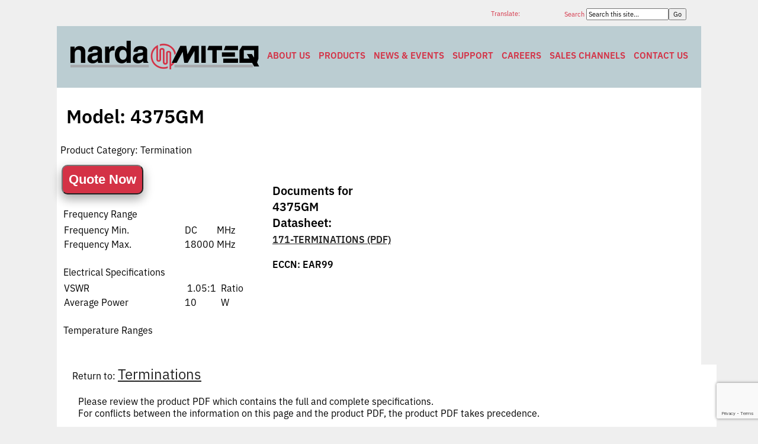

--- FILE ---
content_type: text/html; charset=utf-8
request_url: https://www.google.com/recaptcha/api2/anchor?ar=1&k=6LdgyG4rAAAAAGG5TMo4g1aMS2V_TMcyEtKfjOkz&co=aHR0cHM6Ly9uYXJkYW1pdGVxLmNvbTo0NDM.&hl=en&v=PoyoqOPhxBO7pBk68S4YbpHZ&size=invisible&anchor-ms=20000&execute-ms=30000&cb=tp3e4bsqxrml
body_size: 48648
content:
<!DOCTYPE HTML><html dir="ltr" lang="en"><head><meta http-equiv="Content-Type" content="text/html; charset=UTF-8">
<meta http-equiv="X-UA-Compatible" content="IE=edge">
<title>reCAPTCHA</title>
<style type="text/css">
/* cyrillic-ext */
@font-face {
  font-family: 'Roboto';
  font-style: normal;
  font-weight: 400;
  font-stretch: 100%;
  src: url(//fonts.gstatic.com/s/roboto/v48/KFO7CnqEu92Fr1ME7kSn66aGLdTylUAMa3GUBHMdazTgWw.woff2) format('woff2');
  unicode-range: U+0460-052F, U+1C80-1C8A, U+20B4, U+2DE0-2DFF, U+A640-A69F, U+FE2E-FE2F;
}
/* cyrillic */
@font-face {
  font-family: 'Roboto';
  font-style: normal;
  font-weight: 400;
  font-stretch: 100%;
  src: url(//fonts.gstatic.com/s/roboto/v48/KFO7CnqEu92Fr1ME7kSn66aGLdTylUAMa3iUBHMdazTgWw.woff2) format('woff2');
  unicode-range: U+0301, U+0400-045F, U+0490-0491, U+04B0-04B1, U+2116;
}
/* greek-ext */
@font-face {
  font-family: 'Roboto';
  font-style: normal;
  font-weight: 400;
  font-stretch: 100%;
  src: url(//fonts.gstatic.com/s/roboto/v48/KFO7CnqEu92Fr1ME7kSn66aGLdTylUAMa3CUBHMdazTgWw.woff2) format('woff2');
  unicode-range: U+1F00-1FFF;
}
/* greek */
@font-face {
  font-family: 'Roboto';
  font-style: normal;
  font-weight: 400;
  font-stretch: 100%;
  src: url(//fonts.gstatic.com/s/roboto/v48/KFO7CnqEu92Fr1ME7kSn66aGLdTylUAMa3-UBHMdazTgWw.woff2) format('woff2');
  unicode-range: U+0370-0377, U+037A-037F, U+0384-038A, U+038C, U+038E-03A1, U+03A3-03FF;
}
/* math */
@font-face {
  font-family: 'Roboto';
  font-style: normal;
  font-weight: 400;
  font-stretch: 100%;
  src: url(//fonts.gstatic.com/s/roboto/v48/KFO7CnqEu92Fr1ME7kSn66aGLdTylUAMawCUBHMdazTgWw.woff2) format('woff2');
  unicode-range: U+0302-0303, U+0305, U+0307-0308, U+0310, U+0312, U+0315, U+031A, U+0326-0327, U+032C, U+032F-0330, U+0332-0333, U+0338, U+033A, U+0346, U+034D, U+0391-03A1, U+03A3-03A9, U+03B1-03C9, U+03D1, U+03D5-03D6, U+03F0-03F1, U+03F4-03F5, U+2016-2017, U+2034-2038, U+203C, U+2040, U+2043, U+2047, U+2050, U+2057, U+205F, U+2070-2071, U+2074-208E, U+2090-209C, U+20D0-20DC, U+20E1, U+20E5-20EF, U+2100-2112, U+2114-2115, U+2117-2121, U+2123-214F, U+2190, U+2192, U+2194-21AE, U+21B0-21E5, U+21F1-21F2, U+21F4-2211, U+2213-2214, U+2216-22FF, U+2308-230B, U+2310, U+2319, U+231C-2321, U+2336-237A, U+237C, U+2395, U+239B-23B7, U+23D0, U+23DC-23E1, U+2474-2475, U+25AF, U+25B3, U+25B7, U+25BD, U+25C1, U+25CA, U+25CC, U+25FB, U+266D-266F, U+27C0-27FF, U+2900-2AFF, U+2B0E-2B11, U+2B30-2B4C, U+2BFE, U+3030, U+FF5B, U+FF5D, U+1D400-1D7FF, U+1EE00-1EEFF;
}
/* symbols */
@font-face {
  font-family: 'Roboto';
  font-style: normal;
  font-weight: 400;
  font-stretch: 100%;
  src: url(//fonts.gstatic.com/s/roboto/v48/KFO7CnqEu92Fr1ME7kSn66aGLdTylUAMaxKUBHMdazTgWw.woff2) format('woff2');
  unicode-range: U+0001-000C, U+000E-001F, U+007F-009F, U+20DD-20E0, U+20E2-20E4, U+2150-218F, U+2190, U+2192, U+2194-2199, U+21AF, U+21E6-21F0, U+21F3, U+2218-2219, U+2299, U+22C4-22C6, U+2300-243F, U+2440-244A, U+2460-24FF, U+25A0-27BF, U+2800-28FF, U+2921-2922, U+2981, U+29BF, U+29EB, U+2B00-2BFF, U+4DC0-4DFF, U+FFF9-FFFB, U+10140-1018E, U+10190-1019C, U+101A0, U+101D0-101FD, U+102E0-102FB, U+10E60-10E7E, U+1D2C0-1D2D3, U+1D2E0-1D37F, U+1F000-1F0FF, U+1F100-1F1AD, U+1F1E6-1F1FF, U+1F30D-1F30F, U+1F315, U+1F31C, U+1F31E, U+1F320-1F32C, U+1F336, U+1F378, U+1F37D, U+1F382, U+1F393-1F39F, U+1F3A7-1F3A8, U+1F3AC-1F3AF, U+1F3C2, U+1F3C4-1F3C6, U+1F3CA-1F3CE, U+1F3D4-1F3E0, U+1F3ED, U+1F3F1-1F3F3, U+1F3F5-1F3F7, U+1F408, U+1F415, U+1F41F, U+1F426, U+1F43F, U+1F441-1F442, U+1F444, U+1F446-1F449, U+1F44C-1F44E, U+1F453, U+1F46A, U+1F47D, U+1F4A3, U+1F4B0, U+1F4B3, U+1F4B9, U+1F4BB, U+1F4BF, U+1F4C8-1F4CB, U+1F4D6, U+1F4DA, U+1F4DF, U+1F4E3-1F4E6, U+1F4EA-1F4ED, U+1F4F7, U+1F4F9-1F4FB, U+1F4FD-1F4FE, U+1F503, U+1F507-1F50B, U+1F50D, U+1F512-1F513, U+1F53E-1F54A, U+1F54F-1F5FA, U+1F610, U+1F650-1F67F, U+1F687, U+1F68D, U+1F691, U+1F694, U+1F698, U+1F6AD, U+1F6B2, U+1F6B9-1F6BA, U+1F6BC, U+1F6C6-1F6CF, U+1F6D3-1F6D7, U+1F6E0-1F6EA, U+1F6F0-1F6F3, U+1F6F7-1F6FC, U+1F700-1F7FF, U+1F800-1F80B, U+1F810-1F847, U+1F850-1F859, U+1F860-1F887, U+1F890-1F8AD, U+1F8B0-1F8BB, U+1F8C0-1F8C1, U+1F900-1F90B, U+1F93B, U+1F946, U+1F984, U+1F996, U+1F9E9, U+1FA00-1FA6F, U+1FA70-1FA7C, U+1FA80-1FA89, U+1FA8F-1FAC6, U+1FACE-1FADC, U+1FADF-1FAE9, U+1FAF0-1FAF8, U+1FB00-1FBFF;
}
/* vietnamese */
@font-face {
  font-family: 'Roboto';
  font-style: normal;
  font-weight: 400;
  font-stretch: 100%;
  src: url(//fonts.gstatic.com/s/roboto/v48/KFO7CnqEu92Fr1ME7kSn66aGLdTylUAMa3OUBHMdazTgWw.woff2) format('woff2');
  unicode-range: U+0102-0103, U+0110-0111, U+0128-0129, U+0168-0169, U+01A0-01A1, U+01AF-01B0, U+0300-0301, U+0303-0304, U+0308-0309, U+0323, U+0329, U+1EA0-1EF9, U+20AB;
}
/* latin-ext */
@font-face {
  font-family: 'Roboto';
  font-style: normal;
  font-weight: 400;
  font-stretch: 100%;
  src: url(//fonts.gstatic.com/s/roboto/v48/KFO7CnqEu92Fr1ME7kSn66aGLdTylUAMa3KUBHMdazTgWw.woff2) format('woff2');
  unicode-range: U+0100-02BA, U+02BD-02C5, U+02C7-02CC, U+02CE-02D7, U+02DD-02FF, U+0304, U+0308, U+0329, U+1D00-1DBF, U+1E00-1E9F, U+1EF2-1EFF, U+2020, U+20A0-20AB, U+20AD-20C0, U+2113, U+2C60-2C7F, U+A720-A7FF;
}
/* latin */
@font-face {
  font-family: 'Roboto';
  font-style: normal;
  font-weight: 400;
  font-stretch: 100%;
  src: url(//fonts.gstatic.com/s/roboto/v48/KFO7CnqEu92Fr1ME7kSn66aGLdTylUAMa3yUBHMdazQ.woff2) format('woff2');
  unicode-range: U+0000-00FF, U+0131, U+0152-0153, U+02BB-02BC, U+02C6, U+02DA, U+02DC, U+0304, U+0308, U+0329, U+2000-206F, U+20AC, U+2122, U+2191, U+2193, U+2212, U+2215, U+FEFF, U+FFFD;
}
/* cyrillic-ext */
@font-face {
  font-family: 'Roboto';
  font-style: normal;
  font-weight: 500;
  font-stretch: 100%;
  src: url(//fonts.gstatic.com/s/roboto/v48/KFO7CnqEu92Fr1ME7kSn66aGLdTylUAMa3GUBHMdazTgWw.woff2) format('woff2');
  unicode-range: U+0460-052F, U+1C80-1C8A, U+20B4, U+2DE0-2DFF, U+A640-A69F, U+FE2E-FE2F;
}
/* cyrillic */
@font-face {
  font-family: 'Roboto';
  font-style: normal;
  font-weight: 500;
  font-stretch: 100%;
  src: url(//fonts.gstatic.com/s/roboto/v48/KFO7CnqEu92Fr1ME7kSn66aGLdTylUAMa3iUBHMdazTgWw.woff2) format('woff2');
  unicode-range: U+0301, U+0400-045F, U+0490-0491, U+04B0-04B1, U+2116;
}
/* greek-ext */
@font-face {
  font-family: 'Roboto';
  font-style: normal;
  font-weight: 500;
  font-stretch: 100%;
  src: url(//fonts.gstatic.com/s/roboto/v48/KFO7CnqEu92Fr1ME7kSn66aGLdTylUAMa3CUBHMdazTgWw.woff2) format('woff2');
  unicode-range: U+1F00-1FFF;
}
/* greek */
@font-face {
  font-family: 'Roboto';
  font-style: normal;
  font-weight: 500;
  font-stretch: 100%;
  src: url(//fonts.gstatic.com/s/roboto/v48/KFO7CnqEu92Fr1ME7kSn66aGLdTylUAMa3-UBHMdazTgWw.woff2) format('woff2');
  unicode-range: U+0370-0377, U+037A-037F, U+0384-038A, U+038C, U+038E-03A1, U+03A3-03FF;
}
/* math */
@font-face {
  font-family: 'Roboto';
  font-style: normal;
  font-weight: 500;
  font-stretch: 100%;
  src: url(//fonts.gstatic.com/s/roboto/v48/KFO7CnqEu92Fr1ME7kSn66aGLdTylUAMawCUBHMdazTgWw.woff2) format('woff2');
  unicode-range: U+0302-0303, U+0305, U+0307-0308, U+0310, U+0312, U+0315, U+031A, U+0326-0327, U+032C, U+032F-0330, U+0332-0333, U+0338, U+033A, U+0346, U+034D, U+0391-03A1, U+03A3-03A9, U+03B1-03C9, U+03D1, U+03D5-03D6, U+03F0-03F1, U+03F4-03F5, U+2016-2017, U+2034-2038, U+203C, U+2040, U+2043, U+2047, U+2050, U+2057, U+205F, U+2070-2071, U+2074-208E, U+2090-209C, U+20D0-20DC, U+20E1, U+20E5-20EF, U+2100-2112, U+2114-2115, U+2117-2121, U+2123-214F, U+2190, U+2192, U+2194-21AE, U+21B0-21E5, U+21F1-21F2, U+21F4-2211, U+2213-2214, U+2216-22FF, U+2308-230B, U+2310, U+2319, U+231C-2321, U+2336-237A, U+237C, U+2395, U+239B-23B7, U+23D0, U+23DC-23E1, U+2474-2475, U+25AF, U+25B3, U+25B7, U+25BD, U+25C1, U+25CA, U+25CC, U+25FB, U+266D-266F, U+27C0-27FF, U+2900-2AFF, U+2B0E-2B11, U+2B30-2B4C, U+2BFE, U+3030, U+FF5B, U+FF5D, U+1D400-1D7FF, U+1EE00-1EEFF;
}
/* symbols */
@font-face {
  font-family: 'Roboto';
  font-style: normal;
  font-weight: 500;
  font-stretch: 100%;
  src: url(//fonts.gstatic.com/s/roboto/v48/KFO7CnqEu92Fr1ME7kSn66aGLdTylUAMaxKUBHMdazTgWw.woff2) format('woff2');
  unicode-range: U+0001-000C, U+000E-001F, U+007F-009F, U+20DD-20E0, U+20E2-20E4, U+2150-218F, U+2190, U+2192, U+2194-2199, U+21AF, U+21E6-21F0, U+21F3, U+2218-2219, U+2299, U+22C4-22C6, U+2300-243F, U+2440-244A, U+2460-24FF, U+25A0-27BF, U+2800-28FF, U+2921-2922, U+2981, U+29BF, U+29EB, U+2B00-2BFF, U+4DC0-4DFF, U+FFF9-FFFB, U+10140-1018E, U+10190-1019C, U+101A0, U+101D0-101FD, U+102E0-102FB, U+10E60-10E7E, U+1D2C0-1D2D3, U+1D2E0-1D37F, U+1F000-1F0FF, U+1F100-1F1AD, U+1F1E6-1F1FF, U+1F30D-1F30F, U+1F315, U+1F31C, U+1F31E, U+1F320-1F32C, U+1F336, U+1F378, U+1F37D, U+1F382, U+1F393-1F39F, U+1F3A7-1F3A8, U+1F3AC-1F3AF, U+1F3C2, U+1F3C4-1F3C6, U+1F3CA-1F3CE, U+1F3D4-1F3E0, U+1F3ED, U+1F3F1-1F3F3, U+1F3F5-1F3F7, U+1F408, U+1F415, U+1F41F, U+1F426, U+1F43F, U+1F441-1F442, U+1F444, U+1F446-1F449, U+1F44C-1F44E, U+1F453, U+1F46A, U+1F47D, U+1F4A3, U+1F4B0, U+1F4B3, U+1F4B9, U+1F4BB, U+1F4BF, U+1F4C8-1F4CB, U+1F4D6, U+1F4DA, U+1F4DF, U+1F4E3-1F4E6, U+1F4EA-1F4ED, U+1F4F7, U+1F4F9-1F4FB, U+1F4FD-1F4FE, U+1F503, U+1F507-1F50B, U+1F50D, U+1F512-1F513, U+1F53E-1F54A, U+1F54F-1F5FA, U+1F610, U+1F650-1F67F, U+1F687, U+1F68D, U+1F691, U+1F694, U+1F698, U+1F6AD, U+1F6B2, U+1F6B9-1F6BA, U+1F6BC, U+1F6C6-1F6CF, U+1F6D3-1F6D7, U+1F6E0-1F6EA, U+1F6F0-1F6F3, U+1F6F7-1F6FC, U+1F700-1F7FF, U+1F800-1F80B, U+1F810-1F847, U+1F850-1F859, U+1F860-1F887, U+1F890-1F8AD, U+1F8B0-1F8BB, U+1F8C0-1F8C1, U+1F900-1F90B, U+1F93B, U+1F946, U+1F984, U+1F996, U+1F9E9, U+1FA00-1FA6F, U+1FA70-1FA7C, U+1FA80-1FA89, U+1FA8F-1FAC6, U+1FACE-1FADC, U+1FADF-1FAE9, U+1FAF0-1FAF8, U+1FB00-1FBFF;
}
/* vietnamese */
@font-face {
  font-family: 'Roboto';
  font-style: normal;
  font-weight: 500;
  font-stretch: 100%;
  src: url(//fonts.gstatic.com/s/roboto/v48/KFO7CnqEu92Fr1ME7kSn66aGLdTylUAMa3OUBHMdazTgWw.woff2) format('woff2');
  unicode-range: U+0102-0103, U+0110-0111, U+0128-0129, U+0168-0169, U+01A0-01A1, U+01AF-01B0, U+0300-0301, U+0303-0304, U+0308-0309, U+0323, U+0329, U+1EA0-1EF9, U+20AB;
}
/* latin-ext */
@font-face {
  font-family: 'Roboto';
  font-style: normal;
  font-weight: 500;
  font-stretch: 100%;
  src: url(//fonts.gstatic.com/s/roboto/v48/KFO7CnqEu92Fr1ME7kSn66aGLdTylUAMa3KUBHMdazTgWw.woff2) format('woff2');
  unicode-range: U+0100-02BA, U+02BD-02C5, U+02C7-02CC, U+02CE-02D7, U+02DD-02FF, U+0304, U+0308, U+0329, U+1D00-1DBF, U+1E00-1E9F, U+1EF2-1EFF, U+2020, U+20A0-20AB, U+20AD-20C0, U+2113, U+2C60-2C7F, U+A720-A7FF;
}
/* latin */
@font-face {
  font-family: 'Roboto';
  font-style: normal;
  font-weight: 500;
  font-stretch: 100%;
  src: url(//fonts.gstatic.com/s/roboto/v48/KFO7CnqEu92Fr1ME7kSn66aGLdTylUAMa3yUBHMdazQ.woff2) format('woff2');
  unicode-range: U+0000-00FF, U+0131, U+0152-0153, U+02BB-02BC, U+02C6, U+02DA, U+02DC, U+0304, U+0308, U+0329, U+2000-206F, U+20AC, U+2122, U+2191, U+2193, U+2212, U+2215, U+FEFF, U+FFFD;
}
/* cyrillic-ext */
@font-face {
  font-family: 'Roboto';
  font-style: normal;
  font-weight: 900;
  font-stretch: 100%;
  src: url(//fonts.gstatic.com/s/roboto/v48/KFO7CnqEu92Fr1ME7kSn66aGLdTylUAMa3GUBHMdazTgWw.woff2) format('woff2');
  unicode-range: U+0460-052F, U+1C80-1C8A, U+20B4, U+2DE0-2DFF, U+A640-A69F, U+FE2E-FE2F;
}
/* cyrillic */
@font-face {
  font-family: 'Roboto';
  font-style: normal;
  font-weight: 900;
  font-stretch: 100%;
  src: url(//fonts.gstatic.com/s/roboto/v48/KFO7CnqEu92Fr1ME7kSn66aGLdTylUAMa3iUBHMdazTgWw.woff2) format('woff2');
  unicode-range: U+0301, U+0400-045F, U+0490-0491, U+04B0-04B1, U+2116;
}
/* greek-ext */
@font-face {
  font-family: 'Roboto';
  font-style: normal;
  font-weight: 900;
  font-stretch: 100%;
  src: url(//fonts.gstatic.com/s/roboto/v48/KFO7CnqEu92Fr1ME7kSn66aGLdTylUAMa3CUBHMdazTgWw.woff2) format('woff2');
  unicode-range: U+1F00-1FFF;
}
/* greek */
@font-face {
  font-family: 'Roboto';
  font-style: normal;
  font-weight: 900;
  font-stretch: 100%;
  src: url(//fonts.gstatic.com/s/roboto/v48/KFO7CnqEu92Fr1ME7kSn66aGLdTylUAMa3-UBHMdazTgWw.woff2) format('woff2');
  unicode-range: U+0370-0377, U+037A-037F, U+0384-038A, U+038C, U+038E-03A1, U+03A3-03FF;
}
/* math */
@font-face {
  font-family: 'Roboto';
  font-style: normal;
  font-weight: 900;
  font-stretch: 100%;
  src: url(//fonts.gstatic.com/s/roboto/v48/KFO7CnqEu92Fr1ME7kSn66aGLdTylUAMawCUBHMdazTgWw.woff2) format('woff2');
  unicode-range: U+0302-0303, U+0305, U+0307-0308, U+0310, U+0312, U+0315, U+031A, U+0326-0327, U+032C, U+032F-0330, U+0332-0333, U+0338, U+033A, U+0346, U+034D, U+0391-03A1, U+03A3-03A9, U+03B1-03C9, U+03D1, U+03D5-03D6, U+03F0-03F1, U+03F4-03F5, U+2016-2017, U+2034-2038, U+203C, U+2040, U+2043, U+2047, U+2050, U+2057, U+205F, U+2070-2071, U+2074-208E, U+2090-209C, U+20D0-20DC, U+20E1, U+20E5-20EF, U+2100-2112, U+2114-2115, U+2117-2121, U+2123-214F, U+2190, U+2192, U+2194-21AE, U+21B0-21E5, U+21F1-21F2, U+21F4-2211, U+2213-2214, U+2216-22FF, U+2308-230B, U+2310, U+2319, U+231C-2321, U+2336-237A, U+237C, U+2395, U+239B-23B7, U+23D0, U+23DC-23E1, U+2474-2475, U+25AF, U+25B3, U+25B7, U+25BD, U+25C1, U+25CA, U+25CC, U+25FB, U+266D-266F, U+27C0-27FF, U+2900-2AFF, U+2B0E-2B11, U+2B30-2B4C, U+2BFE, U+3030, U+FF5B, U+FF5D, U+1D400-1D7FF, U+1EE00-1EEFF;
}
/* symbols */
@font-face {
  font-family: 'Roboto';
  font-style: normal;
  font-weight: 900;
  font-stretch: 100%;
  src: url(//fonts.gstatic.com/s/roboto/v48/KFO7CnqEu92Fr1ME7kSn66aGLdTylUAMaxKUBHMdazTgWw.woff2) format('woff2');
  unicode-range: U+0001-000C, U+000E-001F, U+007F-009F, U+20DD-20E0, U+20E2-20E4, U+2150-218F, U+2190, U+2192, U+2194-2199, U+21AF, U+21E6-21F0, U+21F3, U+2218-2219, U+2299, U+22C4-22C6, U+2300-243F, U+2440-244A, U+2460-24FF, U+25A0-27BF, U+2800-28FF, U+2921-2922, U+2981, U+29BF, U+29EB, U+2B00-2BFF, U+4DC0-4DFF, U+FFF9-FFFB, U+10140-1018E, U+10190-1019C, U+101A0, U+101D0-101FD, U+102E0-102FB, U+10E60-10E7E, U+1D2C0-1D2D3, U+1D2E0-1D37F, U+1F000-1F0FF, U+1F100-1F1AD, U+1F1E6-1F1FF, U+1F30D-1F30F, U+1F315, U+1F31C, U+1F31E, U+1F320-1F32C, U+1F336, U+1F378, U+1F37D, U+1F382, U+1F393-1F39F, U+1F3A7-1F3A8, U+1F3AC-1F3AF, U+1F3C2, U+1F3C4-1F3C6, U+1F3CA-1F3CE, U+1F3D4-1F3E0, U+1F3ED, U+1F3F1-1F3F3, U+1F3F5-1F3F7, U+1F408, U+1F415, U+1F41F, U+1F426, U+1F43F, U+1F441-1F442, U+1F444, U+1F446-1F449, U+1F44C-1F44E, U+1F453, U+1F46A, U+1F47D, U+1F4A3, U+1F4B0, U+1F4B3, U+1F4B9, U+1F4BB, U+1F4BF, U+1F4C8-1F4CB, U+1F4D6, U+1F4DA, U+1F4DF, U+1F4E3-1F4E6, U+1F4EA-1F4ED, U+1F4F7, U+1F4F9-1F4FB, U+1F4FD-1F4FE, U+1F503, U+1F507-1F50B, U+1F50D, U+1F512-1F513, U+1F53E-1F54A, U+1F54F-1F5FA, U+1F610, U+1F650-1F67F, U+1F687, U+1F68D, U+1F691, U+1F694, U+1F698, U+1F6AD, U+1F6B2, U+1F6B9-1F6BA, U+1F6BC, U+1F6C6-1F6CF, U+1F6D3-1F6D7, U+1F6E0-1F6EA, U+1F6F0-1F6F3, U+1F6F7-1F6FC, U+1F700-1F7FF, U+1F800-1F80B, U+1F810-1F847, U+1F850-1F859, U+1F860-1F887, U+1F890-1F8AD, U+1F8B0-1F8BB, U+1F8C0-1F8C1, U+1F900-1F90B, U+1F93B, U+1F946, U+1F984, U+1F996, U+1F9E9, U+1FA00-1FA6F, U+1FA70-1FA7C, U+1FA80-1FA89, U+1FA8F-1FAC6, U+1FACE-1FADC, U+1FADF-1FAE9, U+1FAF0-1FAF8, U+1FB00-1FBFF;
}
/* vietnamese */
@font-face {
  font-family: 'Roboto';
  font-style: normal;
  font-weight: 900;
  font-stretch: 100%;
  src: url(//fonts.gstatic.com/s/roboto/v48/KFO7CnqEu92Fr1ME7kSn66aGLdTylUAMa3OUBHMdazTgWw.woff2) format('woff2');
  unicode-range: U+0102-0103, U+0110-0111, U+0128-0129, U+0168-0169, U+01A0-01A1, U+01AF-01B0, U+0300-0301, U+0303-0304, U+0308-0309, U+0323, U+0329, U+1EA0-1EF9, U+20AB;
}
/* latin-ext */
@font-face {
  font-family: 'Roboto';
  font-style: normal;
  font-weight: 900;
  font-stretch: 100%;
  src: url(//fonts.gstatic.com/s/roboto/v48/KFO7CnqEu92Fr1ME7kSn66aGLdTylUAMa3KUBHMdazTgWw.woff2) format('woff2');
  unicode-range: U+0100-02BA, U+02BD-02C5, U+02C7-02CC, U+02CE-02D7, U+02DD-02FF, U+0304, U+0308, U+0329, U+1D00-1DBF, U+1E00-1E9F, U+1EF2-1EFF, U+2020, U+20A0-20AB, U+20AD-20C0, U+2113, U+2C60-2C7F, U+A720-A7FF;
}
/* latin */
@font-face {
  font-family: 'Roboto';
  font-style: normal;
  font-weight: 900;
  font-stretch: 100%;
  src: url(//fonts.gstatic.com/s/roboto/v48/KFO7CnqEu92Fr1ME7kSn66aGLdTylUAMa3yUBHMdazQ.woff2) format('woff2');
  unicode-range: U+0000-00FF, U+0131, U+0152-0153, U+02BB-02BC, U+02C6, U+02DA, U+02DC, U+0304, U+0308, U+0329, U+2000-206F, U+20AC, U+2122, U+2191, U+2193, U+2212, U+2215, U+FEFF, U+FFFD;
}

</style>
<link rel="stylesheet" type="text/css" href="https://www.gstatic.com/recaptcha/releases/PoyoqOPhxBO7pBk68S4YbpHZ/styles__ltr.css">
<script nonce="TUYi6frtjlzvkdmAVT9uyw" type="text/javascript">window['__recaptcha_api'] = 'https://www.google.com/recaptcha/api2/';</script>
<script type="text/javascript" src="https://www.gstatic.com/recaptcha/releases/PoyoqOPhxBO7pBk68S4YbpHZ/recaptcha__en.js" nonce="TUYi6frtjlzvkdmAVT9uyw">
      
    </script></head>
<body><div id="rc-anchor-alert" class="rc-anchor-alert"></div>
<input type="hidden" id="recaptcha-token" value="[base64]">
<script type="text/javascript" nonce="TUYi6frtjlzvkdmAVT9uyw">
      recaptcha.anchor.Main.init("[\x22ainput\x22,[\x22bgdata\x22,\x22\x22,\[base64]/[base64]/[base64]/KE4oMTI0LHYsdi5HKSxMWihsLHYpKTpOKDEyNCx2LGwpLFYpLHYpLFQpKSxGKDE3MSx2KX0scjc9ZnVuY3Rpb24obCl7cmV0dXJuIGx9LEM9ZnVuY3Rpb24obCxWLHYpe04odixsLFYpLFZbYWtdPTI3OTZ9LG49ZnVuY3Rpb24obCxWKXtWLlg9KChWLlg/[base64]/[base64]/[base64]/[base64]/[base64]/[base64]/[base64]/[base64]/[base64]/[base64]/[base64]\\u003d\x22,\[base64]\\u003d\\u003d\x22,\x22w5Epw6xkw6LCocOBwq88w7TCkcKHwrLDq8K7EMOQw5ATQWFcVsKpa1PCvmzCswjDl8KwQ1AxwqtNw48Tw73CrABfw6XCncK2wrctPcOZwq/DpCsrwoR2bXnCkGgOw7ZWGDpURyXDqiFbN0lLw5dHw5pjw6HCg8Ofw53DpmjDvQ1rw6HCiE5WWCLCmcOIeSYhw6l0ZzbCosO3wrvDsnvDmMKmwrxiw7TDkMOcDMKHw6w6w5PDucOweMKrAcK/[base64]/GMOxwqHCnnXCkcOCTMOJJ3zDjyAZw7rCsl/[base64]/DtiYXw5Ykw7FHwqnCkhgOw54OwqFNw6TCjsK6woFdGyl0IH0SL2TCt0TCmsOEwqBaw7BVBcO3wr1/[base64]/Cgm1ofgRAw5IFF3rClcKuwptKwpoRwpHDs8KVw5Mvwpp/wprDtsKOw4LCpFXDs8KdTDFlCF1xwoZ9wpB2U8Opw6TDklU/EgzDlsKBwoJdwrwibMKsw6tRfW7CkzxHwp0jwq/CjDHDlhg3w53Dr3vCnSHCqcOnw6o+OTQow61tEMKKYcKJw5TCml7Csx3CqS/DnsOKw63DgcKadcOtFcO/w5Ruwo0WNGhXa8OLK8OHwpsvaU5sO2w/asKnJWl0dzbDh8KDwqMwwo4KKRfDvMOKScOZFMKpw4PDu8KPHAp4w7TCuzhWwo1PK8KsTsKgwozCtmPCv8Okd8K6wqFIdx/Ds8Ogw5x/[base64]/[base64]/Cr1xkDsObwqc2w6tVw5pbwqHCtsOzw79AYGUiTsKLw6R3XcK8Z8OPIhDDk0QFw7/ChgXDi8KpfHHDk8OMwqzCj1gfwrrCicKHYcOlwrvCvFYZEz3CiMK9w5LCi8KCEBF7TDgORcKHwpjCtMK4w5fCvU/[base64]/wrp/asKEOWdrC3c/[base64]/CtMOMw5zCjMKJRsOmWMKCU0Nuw6BQwovCqlYXSsKCfn/[base64]/[base64]/bsKZDn4EZndpKE7Cj8KSw6YewoBUBSVDw5TCqsKSw4jDjcKww7DCgjITGsOPJVrDhQlYw7LCmMOAU8OawrLDpwDCksK+wqRiBsKewqnDt8K4VigKS8Knw5LCo2UkRUZMw7zDhMKJw4M6VB/CmsKVw6/[base64]/w5R6KMKMJUIbw4zDv8O/EgZDYcOHe8KFw4jDrHzCugYHaWZ5wrrCs3PDl1TDoktxBDtPw53Cuk/[base64]/CqHVCwrUsX8Oqd8OUwq/CoFoUVlTCpsKtMjBmw6hzwoc9w4k9TA4AwrQ7E33CvA/[base64]/w4F9w5XCmzPChMKzaUbDmjLCtVvDs8KOw71pfcKjw7zDqMOXPcO7worDjsOswrcDwpfDscKyZzEKw6XCi00YTVLCn8OJA8KkIVglHcKBE8KvFVhvw69QQjDCr0jDkBfCucOcAsO+XcOIw7FIXGZRw51hM8OFdTUGXW7CgMOuw4w2GXkLw7luwr3DgB/DpsOhw4TDlAglNTsKeFMTw65FwrJ3w4UqW8O/[base64]/w7/DsRvDlnB6YMKoXcOrB0g1NsKvZMOywqIhacKOSCDCkcKuwpbDisONY3fDvlEXasKALXnDn8ONw5Qbw5dQIS8lesK/OcKbwrnCusOnw4XCuMOWw7PDlFbDhcKywqNcMxrCuF7CuMKfWMOXw6PDlFJOw7LDsxgRwq7DjXrDhScFc8OHwqIOwrNXw7fDqcO5wonDpnZ4IX3DtMKkeBp/PsK/w4EDPVfCsMOQwrjCrztLw4oCf1onwo1dw6TCr8OWw6wLw5XCkcK0wqk0wqVhw45JDxzDmhR+YwQHw6N8B19JEcOrwqrDuhUqS3slwrTCm8KqAToERHYGwq7Dn8Ktw6TCi8KGwrQEw5LDjcOBwpl8ZMKIw4PDjsKBwqvCgnZHw5zCpcKTbsOlNcKdw5nDucO/fsOpcG43bTzDlDB1w4cPwoDDsnPDpwTCtsOPw5zDkyzDtsOwYwvDr0hJwqA8BsOLJEPDrUfCq3dsOMOlCR3CqDpGw7XCo1s6w57Cqw/DkFlOwoNfVjgJwpkGwoRlSCLDjEV8XcO/[base64]/DncKYa8OoeMKtRlTCoMK9acODw6VFwox2F28Fd8KewoHCjmfDqX7Dv03Dl8O0wo9OwqlIwqzCglBZU1Z5w5JvVGvCngkbEx/[base64]/wqPDpk7Cg0LDscKDw7bCnS3DuD3DpB7Dt8KJwqjCsMOaEMKnw78jIcOGXMKwXsOGKsKSw6Q0wrgMw7zDu8K1wp9EGsKvw73DpyRDZcKHw5s7wpA1w79qw7NibMKLF8KxIcOQNB4CRhU4UiLDskDDu8KnC8Oew6kMMHU/[base64]/a3YhwrfCvR/Djl3CiwLCr8Ktw7IYwoovw5JqAWRAU0PClEolw7AKw7wOw7HDowfDpXbDvcK8Gn9Qw57DmsKcw4XCoQTCu8OmZcOIw4Vfwp0pdA1fT8Kcw4fDncONwqTChMKRO8OaMhTClwdpwp/CtcOqLcKZwqluwpt6A8ODwpheXWHDusOQwpNYU8K1OhLCgsOXX30zWXhGaEfCtHt3K0jDscOBL09oQ8OCVMKxwqLCiW3DusOtw4gYw5rCgBnCoMKsJn3Cg8OaXMKyD2DDnn3DmUpnw7how4gFwr7ClmjCjcKtYn7CqMOLRE/Dhw/[base64]/ChncLw7M4w4PCqQ/[base64]/[base64]/[base64]/wotvwroUw6vCncKfM8Ouw6zDlCQ0wr0pw7oFRR9dw6TDtMKewoXDlQDCrcO5I8KYw60yC8OEwrpfd3LCisObwqzCvx3CosKwG8Kuw7bDo2rCtcKzw7MxwrzDnRVkThcpdMOcwo0xworCvsKYWMOCwpPDpcKXwr/CrMKPDRs9IsK8DsK/byRdDU3CjnRXw5kxdkjDkcKECcOzX8KJwqRbw63CrGECw5nDicO6O8O9dSzDvcKPwpNTXy3CiMKMa2IkwqolUMOjw7QlworCqyfClBbCoirDgcOkHsKwwqfDlgrDu8KjwpPDoVxVN8K4FsO+w57DvUrCqsO4TcOAwoLCrsKwI1V6wq/CinvDqgfDnnYyVcOFKG4sZMOpw4HCrcO+T37CijrDmSvCrcOvw5l3wow8ZsO+w6vDssOVw6gmwoFwXMO2Jlx/[base64]/[base64]/CocODMU08DnTDnETCqX9GwoFWcsOGRUx6c8OywpnCmEJOwrt0wpvCpwBTw77DiDVIcEHDgcOPwqQnAMOewoTCq8KdwpRzAAjDoEsfQC8LHsOUF0Fga0TClMOJeT1Vag8Vw5fDs8KswoHDucK+J3sOH8OTwpkgwphGw57DkcO+ZA/[base64]/CpMK/aMOQw6/CsANBwpN+wrFNFxPDkcOHHMKrwrd2YEZ/Ki5kPcKhBA1raQvDkRFsGh1fwovDqS/[base64]/w5TClgzDssOIcgHDm8KkwoY4w7zCmzXCmcKdHsK4w4VlFTA/w5bCgApiNzzDqwE7fx0Rw6A3w6DDnMOcw6MNEzo1bRkhwozDqVDCtUIea8KOFBTDocKqdQLDi0TDpsKUHUd/[base64]/DgcOTwqnDicObCip1wq8fWsK6alhOFVvCk2RZXjlrwpM9S2xje1RVTVlGBB4Kw488VkLCtcOLCcOswp/DnlPDt8KhLsK7IVM8w43CgsKzTkYtwqI9eMKDw4fCqiXDrcKgeCLCssKRw5/[base64]/Cq17DosOVwpXChHljdzzCl8OTw7DDiMOowrDCu0xdwonDucKqwp5ow7snw5sqFUwTwp7DjsKAWx/CtcOmaCjDjkXDrMOcOUozw50KwpJHw6hlw4zDuQYHw4NbJMOww6tpwr7DmgZWbcO6wqbDucOMDcOvUCB0aH4/TzLCjMOxesOpDsOJw74sT8O1B8OsRMKdEMKPwoLCtA3Dhzt1RhzDt8KhUCzDj8Oww5rCgcKHcSvDnMO8LCJEVHvDp3NLworCssKoTcO0XMOEw7/DiwbCnWJxw7bDpMKQBA/Dv34sVkXDjn5QU2EWSivCu1Z8w4MLwpsLZi5Zwq1xOMOod8KTDsOxwrHCqsK3woTCimXChhJKw61sw4MdMSHCp1PCoRMZEcOxw5U/WHPDjMKJZ8KrM8K+Q8K3JcO2w4bDj03CjlPDvDM2GcKrOMOINsOhw4AuJBtGwq5ffzcWQsO6OD8SK8KRbUEcwq/[base64]/CrcKJwoIgwoADMMOcw5jClG/Cu8O9wrvCu8O0wrpaw70xCyLCgElkwoBFw5xsGlnCuC80GsOrYTwOfznDsMKwwr3Cv1/CtMOsw7xeOcK5IcKjw5dJw7PDmcKnNsKHw74xw5YYw5FlLHrDuAR1wpASwowUwr/DrcOtdcOMwpnDrh4jw6A3bMOmWHPCtStLw50fDWlPw7nCgXNTVMKnR8OZV8KuFsKHQBvCsBbDrMO4HsKGCk/[base64]/Cu8K1wqNvHiDCmMKjfUTDvlYSQGPCtsKpLcKkGsK+w7AgNcOFw4cyfzJcPi3CqyAvHRd/w4RcVHEWfSA1Pl81w4cYw64Owp4Sw6XCuzk+w6c6w5VfasOjw7oFI8K3MMO6w5Bbw7F/e1JRwohMC8OOw6Jew6HDlFd7w60uaMKsZhFpwp7CscO+f8Owwo4tdyMrFsOeM3/[base64]/[base64]/SjF0Oy4vwrgvJMOOAhXCsMKvwqk6wpzCqVYVw5LCocK5wpnDlwDDgcOOwrDDp8OzwoITwqxYD8KpwqjDusKDZcOvGsO8wpnCrMOaAQ7CviLCrxrCpsOhwqNsWx5OGsOvwoc2LcK5woPDmMOFRzjDkMO9aMOiwpXCnsKjSsKhFzc0Yy/ChcOLGsKkeWhMw5TCiwVEOsKxPFpGwonDpcOySXPCr8KQw5pMMcOPMcOMwoQVwq08Y8OawpoGMhNuVy9KNVHCocKmIcK4EXjCqcKqaMOFG14tw4fDvsO5dsOdYSjDncOow7YHIsK0w5NGw4Y7cTpuO8O6LlnCoAHCs8OmAMOwCBjCv8Oqwrc9woEvwq/[base64]/CsFXCkmrCqMOCw7HDjcOEwq7CozzDv1jDpsOrwol1EsK3w5c3w4bCuW9MwplyK23DpVbDqMKkwr0NJj/CrDfDtcKFTWzDnFYFaXsEwpQuJcKzw4/ChsOSScKqHAJaRRoRwrZRwrzCmcOYIH5AAMKvw6k5wqtFZk0gB2/[base64]/DwNIZiMFSlV3ecOAQMKXwqTCgMKmwqcIw5jCmMODw4ZnQcO0ccKYeMOtwosvw6vDjsK5wqfDlMOvw6IzP2XDuV7Cg8OjClzDosO/wojDvWPDuRfCrcKswoEke8OPCcKiwoXCvyTDhy5LwrnCi8KPY8O7w7XDvsO/w4YlA8O7w4TCo8OEJcKqwokPMMKPaCLDhsKnw4jDhg8cw6bCssKgZlzDk0vDlsKxw75HwpoLC8KJw6hYdMKteArDmcKcMBTCrEbDuA1vRMOUc2/Do3TCqR3Cp1bCtUHCk0MjQ8OQTMK3wqXDoMKVwoTDniPDoFPCvmDCh8K4w5shaxTDkxDCqTnCkcOVP8OYw6lJwoUWesKzfHdVwocJQ39TwqzCgsOhWcKNEFPDmFjCq8ORwozCvyZcwrfCqWvDvXw6GhbDp0s5WjfCr8OyE8O1wpUUw5U/[base64]/DuS0/w4AtQB7Ck8Oqw4XDrMKiwoAMayBew7Ruwo3DvsKLw48hw7Aiwo3CjF8mw4VEw6hzw6EVw7VZw4/[base64]/DqlV4KsKFwrB0w6kvNW7DllYaaj8iOAvCgkNlXD7Dow7DlXRCw6HDozRMw5rCl8OJSl1Ow6DCgMOpwoASw7EnwqYrDMOlwoXDtzfDjGLDv2YYw6rCjELDp8K/wrQswosJRMKEwoDCmsOmwrFNw4daw6jDlhfDhDtPRTTCosOYw5/[base64]/ChsOMJQcCwpYAFiZbw70Bc0nCqjLDjzIJG8OOYcKmw47Dh2nDmsKPw5jDgnLCslTCtkDCqMKSw6Btw6MQMkcRKsOLwonCsDDDv8OSwofCsRljBw9/dD3Cgm9Vw5bCoQxkwoNsLlnChcK+w7XDm8O7SUbCpwrCv8KMEMOoDlgrwr3DsMOhwoPCsXdqAMO6CMO/wpXCnGfCrzvDtE3CszzCig9/D8K/bn54PjsVwpRAY8Ozw5o/[base64]/Cr8KrccOlelzDggYuwrM5ccOqwoHDvsKIwq4gwoAHQHHCtXjCpyzDv0/CvQtUwpwvOj05El17w4w7U8KTw5TDgELCpMOoJGXDnTTCiQrChHZwV1k2Ywstw7JeO8K4e8OLw6tBeF/[base64]/wr47wpXClcKgw64vIWnDj8KKw5AOEF3DpMODw4vDicO0w69twopMX1DDlCjCpzHCg8OXwozCmSUWK8Kfwq7DkCVDNR3DghZ0woQ7A8KMQQIMUnfCsmAHw4kewojCrDvChkQUwrV0FkXCinjCtsOiwrh3QV/DtsOBw7bCrMKowooLZMO8ZxPDncOeBQhkw44MTzdNWcOkEMKoM1/DuAw+cGvCvF5ww69zZkHCh8KtOcOjwrLDgGjCgsKww5/[base64]/Dl1vDs8OQRsOaPjfCpMOdajrCsMKJw6xawpfCscOCwp8PaC3CkcKFbgY3w5rDjV1pw6zDqDRDWXAiw7ZzwrNrasOlW07CqlXDncObwo/Crh1pw5fDmMKBw6TCucOFbMORfW/[base64]/CsWfDrVFGJ13CgsK+J8Ovw4UKw6jCtnjDnWJKw6nCnHDDp8OPNkVtHiIfNRrDgWUhwoPDgWHCqsK9w6TDnErDqcKnUsOVwpnCqcOBZ8OOdBHCqDMgZ8O/SW/DqMOxfsKzEcK1w6LCmcKXwpAVw4TCo0/DhwpcU05oKW7DjkHDhcO0V8Odw6DCkcKcwprCi8OKwr5uWUMeARslY0EoS8OhwqXDmiXDglMlwpllw4/[base64]/MMK8wo0uwpHCkMOxw6/Dsz7Dp8Orw4DCj00KCB/[base64]/Coz/[base64]/w5sHQ8KVw4fChsOZIRvDu8OHUMK7Z8K6JBYowqjDucOtbG/Dj8OUDEnCnMKnPMK1woogfxrChcKmwoPDiMO+VsKvw40zw7xdDiM+NwdLw4zDocOobkRfN8Kww4rCgsK3wro4wpzCuGRFB8Kaw6RxISrCusKNw4HDpkTCpVrDg8OYwqRhTywqwpZDwrDCjsOlwogfw4/Dh38Uw4nCi8KOJVhSwrZnw68Yw5cmwroPcMOcw4x4dX89B2LDqEoHJX57wrXCsmYlEW7Do0vDlcKhIcK1VGzCiDlULMKVw67CjT0Bwq7CsTTCscOvW8K7aiMld8KFw6kew4I/N8KrUcOqYHXDqcK4F1gpw4XDhD8WAcKFw6/[base64]/ClRpIAnAww5XDjTVCwr/DssOsw4BtUWVew43Ch8KhXSzCjsKkF8KqHwXDr2k0PjHDg8OzRkJ/asKCPHXCs8KaK8KDcyDDl2oJw63DocK4B8KSwq7ClxDCqsKQEmnClUlbw5skwqtGw4FyRcOWGX5SUiQxwoECDhLDkcKCXcOww6fDm8K/[base64]/wp8LEsOCVSDCncOVwp7CjsO3wo7DoU4Mw5rChjknwqEaWljDvMOpMxEfQDgCZsOjbMOlQ3FyAcOtw7HDsXUtw6kcTxTCkmpiw7HCtn/DmMKHCBZQw5/ColRuwpbCpQN9Q3fCmBrCnRHCi8O/wqfDk8O/dn/DrCPDt8ODHxd0w43CnF13wpkbeMKSHsOufBZawpt9RMOGKXZAw6o8wpPDhMO2R8OqIVrCpiTCuAzCsHrCgMKRw6DDm8OCw6JqM8OVfTNnawwQPgbDiWPCoiHCjEPDk1UsO8KVL8K0wqvCgxbDg33DjsKcRUDDi8KqJsOcwofDhMKnT8OgNMKzw6U1Alghw6/DsGTCvMKzw57DjAPCnifCliRKwr/CncONwqIvIcK2w4nCuxfDhMO3NlvDh8KKw6V/eBMETsKoA009w6h/QsKhwpXChMK8csK1w5LDocOKwq7Cokkzw5dxwqRbw5zCgcO6WDXCgVjCp8KxRhcNwphHwq9/OsKcBwMAwrfCj8Oqw5IWBygtRcKqb8KGWsK7eyYfw4pew6Z3ScKAQsOLGcKWYcO2w6JOw4zCj8KSwqDCs2YlYcOawocfwqjClsKbwo8rw79YJk5uQcOyw7MIw4wFUB/Dk33Dv8OgPzTDisOQwpXClyLDiAhfYREiNEjCmEnCrsKrdxtjwr3DuMKJdAovQMOhcQxKwoswwoo1BMKSw7rCuzQ3wq0GAUHCqx/[base64]/DqTY5MGLCt8K+w6sKwpM/CQYyw47DqsKWNsK9bTvCv8O+wojChsK0w67Dt8KzwqHDvzvDn8KMwpMawqzCk8KfMHDCrntQdMK7wpzDisOVwoMJw71NV8K/w5RAHsO0YsOFwoDDrBsEwofDrcOwf8K1wqI6IXMaw4ltw5rCi8OfwqDCvDDClsObbQbDoMKxwozCtm4Fw5N7wp9HeMKzw6UmwpTCoDw3bTtrwpHDkkrCnmMIwpYqwrvCtMKVFMKewrBJw5ZkdMOzw4p+wr04w6zDpnzCt8KEw7J3Fyxvw6tlMV/DknzDrH1ENCVaw6VrP25AwoEXK8O0bMKvwqfDtGXDncKOwoPDtcK4wpdUViPChmhowqMAEsOUwqvDqWxbJ2jCmMKkH8OhLBYNwpjCqRXCgRJCwq1gwqXCmsOFbxJsD3x4QMO/[base64]/wq9TwqbCmF3CuSHDq8K9MCTCmALCpMOdLnTDrsOew6vCgnxBLMOUWwrDrsKuV8OQXcKIw7ZDwqxewo3DjMK3wqrCqsKFw5t4wpXCiMOXwqrDqmzDoUJpBC9PaTB9w5laIsOFwqdXwo7DslcUJnfCiwgqw7ggwpRjw7PDlDbCm1Euw6/Cv1YZwoHDgC/DoGpEw7d1w6obwrNNZXfDpsKKesOhwpDCl8Kaw58JwpUXNQkeX2tMRlzDsBcgYMKSwqrCjS58HQDDsnU5XcKqw6nDm8KoaMOPw4VQw50KwqDCpAZLw4tSATJmQClLAcKFBMOIwp5NwqTDrsKUwodQCsO8wqJqIcOLwr8xCiEEwrRAw7/ChsO4LMOwwr/Dp8Oiwr3CsMOsYkoXFz/[base64]/DkQkew5J+wohiw6wuwpTCgVPCoxXCrMK1TQnCmcOFXX3Cv8KCInPDpMOMcyJ8d1c5woXDnUhBwq8jw681w4MPw4YXSiXCrjkSF8KTwrrCpcKQcMOqWRzDhwIqw718w4nDt8O2Shhuw57DkcOvN0bDk8OUw6DCoFLDmsKSwpQINcOIw7pHZH/DgsKZwoLDnGXCrizDu8OkK1fCusOmc1bDo8K7w4sVwrnCpiBbwrLCkX3DpS3Dt8KNw77CjUIow6DDqcK4wpXDhn7CksK0w7nDjsO9LcKPIS8pHMO9amN3CWwDw65/[base64]/Cpj/DsUUlW3zDtHhCGsO3Jh3DosO6wrNcSFfCjH/DvxnChcOuPMKHOsKtw6TDr8OZwoAJHF51wp3CnMOpCMOXCzYmw6odw4PDiywkw6vChcK3wo/CoMO8w40wEXhPIsOWRcKcwobCuMOPJQvDn8K2w6wqWcKgwrliw5g6w6/CpcO7a8KYPGV2XMKmcAbCv8K/IkdRwr4Nw7ZiXMKXH8OXaw55w6c1w4rCqMK0SwXDi8K3wpzDh381AMOJP3UdP8O1DzvCkcOcScKOYsKXCX/CrhHChMKfSUE4dSp2wokDcyFLw6XCnhHCl2DDlhTCjCozH8O4FWV7w5FywpTDhsKIw6PDqsKKYxp9w6HDuBB2w59WRyIFdxXCgwLCtn/Cq8OYwo1kw4LDlcO/w4FFEzsPeMOGwqDCvwbDtzfCvcO/[base64]/CqBbCqxzDi8OWwpLChsKYPcOBw5F4EsO/[base64]/SmNWTcKIZcKZwoQtCcOKw4jDj1NRw7jCrMOIw5vDm8KBwqTDqsKAbMKFb8Kjw6dyAsKSw4tUFcKmw5nCusKzRsOJwpJAKMK3wpd6wrbCocKmMMOiBXLDpAUCQMKSw7wTwrxzwqx0w5drwo/ChAVIXsKqJMODwqYbwpTDvcOwD8KXcDvDoMKIwozCi8KowrskB8KFw6zDkxEOAsKwwqMnTUlFcMOcw4xpGw9bwognwoN2wqbDo8Kyw5NFw4RVw6vCsCB/QcKjwqXCucKxw77CjCLCk8KBGEtjw7dhLcKaw4FsLEnCv2bCtQYbwrvCoi3DtXjDkMKbUsKIwq5swrfCjFXDokbDpcK6ejHDpsOvfcK5w4DDm1FyKGzDvcOEYkHCultjw6LDtcKpUnnDusOYwoMYwrAiP8K+CcKYeHDCtVfChD0pw61eeyjCh8KUw5LDgcO+w7/CgMOAw4oqwqtVwoPCucKxwobCisO/woN1w4DCmg3CiXN7w4/[base64]/SnLDrAnCocOvwprDuCYCSH1Ywo9AL8KTw6c7f8O/[base64]/CtkM+dMOiw5R9w77DrcKoCWRlwpvDpWUPR8Ksw53Cl8OCPsO/wqY/BcObD8K1RDdCw6wsBMO8w7zDnzTCu8OCYCkSYh44w6nCgT5xwqvCtTBtQcK3wq0hFcONw6LDpwrDpsOxwqjCqVRJd3XDssK0GgLClmB+eiDDuMOCw5DDmsOjw73DuxbCvsKAcULCs8Kfwos3w6jDmX8tw6cCG8K5XMKtwq/DusKuZR5Aw7HDlFUhYBAhP8KUw7gQSMOlworDml/[base64]/DlW3DusK1w6TCs23Co8OxITYkBk/CvcKSw5zDjsO7YsOnOsO+w4XCiV3CucKxX1LCpsKyXMKuwprDhcKIHgnCmi/Dn0jDp8OZb8OvaMONBMOXwoklSMOuwo/ChsO9eQPClTILwq/CjU0PwrxHw7XDgcKTw7RvAcK0woDDhnLDrT3DksKENBhlYcO9woHDrcKiKTZ6w6LCpsKDwoB9MsO6wrfDnGhXw5TDuz8ywrvDtTw/[base64]/w7nDjcKvwqPCqm89EcKlOAttw7TClMOkwpbDj8O3w5nDk8KZwr9wwphaWsKaw4LCjiURRnguw64+UcKSw4PDkMKrw7Aswo7DqsOyN8KTwo/CkMOFVVLDhcKawqkWwoAzwox4am0KwoNtIH0KDMK7TVXDiF8/K1Unw7PDucOsXcO5A8O9w4Maw45NwrHCm8Ohwq7DqsK+FwLCr1/[base64]/Dq8K1wo/CsMKdwoY4wqbDpx7DvArDoR7CrMO/wpnCksO/wqc3wpc7LQ1qbUh/w5zDhFzDlyzDkDzDusKmYSYmWwliwpUpw7YITsKlwoVNXljDlcKawpPCrMKSdsOYacKAwrDCmsK6wpvDrTbCncOXw7LDn8KwGG49wrfCqsO/woPDuzNAw5HDuMKaw4LCqAgMw78yGsKxTDzCnsOkw70mG8K4ARzDoixjHmAqYMKGw7wfCA3DjDXDgBw3LltZbyjDisOIwq/[base64]/DmcODwpEBFcOyfmhFCStcw47DiC7Dn8O5RsOFw5VVw4dcwrR2aFXDmxtrOzVtf3rDhy3DhcORwr14wrLChsOTccKxw5wkw5jCj1fDlzPDjSlvH0ZoH8KiPGBnw67Cmw5mLsOsw6ZnUH/DlGB1w7ESw7c0ECXDqDQVw53Di8KDwpZcOcK2w6wuWSzDiQp9LVVcwqHCqsKjRGVuwovDncKawqDCiMODIcKaw6PDosOqw5Jcw6LCgMKvw6I0wp3ClcO8w7zDhBRMw6/CsUnCnsKAKF7CoznDnSrCohRqLMKLBHvDsBpuw65kw69awpLDtEYLwp1CwonCncKQw4tvw53DrcK7MmtqK8KOU8OYFMKkw4HCglrClQPCswYjwo7Cgk3Dlk08UMKpw5zCuMKpw47Cn8OWw5nCjcOoc8KMwrvDqQ/[base64]/wpgFBcKZw6/[base64]/[base64]/DgsKAwqBMQ8O2wo7Ds14CDC7Ciw0Sw4AawoUOwpfCil/CkcOYwpnDvElewpXCqcOrO3/ClMOWw5kAwrfCqyxHw7NvwogNw6kyw7PDosOdDcObwqYtwodCRcKRB8OUfHPChEDDrMObXsKAXMKIwr9Sw59vOMKhw58DwpF0w7wqGMKSw5vCu8Ohf38Qw6ccwojCnMObFcO5w5TCv8KowqF/wo/[base64]/DkVFcaztGZAlMDRLDuMOQw4fCt8OINwl4DkTDk8KQAzcPw5pxGT98wqN6dmoLc8KPw7HCslIrMsODNcOQQ8KSwo1rw4/DkEgmw4nDksKlecK2JsOmOMOfwrAcGwfCnGTCsMKcW8OUGQ7Dm0ghdCB/[base64]/Dmh5DwrgdOsKXw5M0HsKQwp7CpMKJQ8K+w7IBXloIw4zDpsOoURjDmcOxw4hWw5nCgVcWwqNYd8KDwofCk8KeCsKBNyDChiFBU33CjMKhFl3DhEjCo8KSwqLDqcO6w7cRVz7Cqm7Cun4owqFnbMK+CcKUDRDDosOhwrE6wqk/bRTDqRbCq8KMEkpYNUZ9MmXCmsKFwpURw5XCr8KIwokuHQciHURSV8OhCsKGw6EnbMKGw4UQwqkbw6fDsVnDnxzCocO9G0UJw6/ClwVuwoHDkMOMw5o8w4V/MMOzwqQTVMKJwr1Aw5XDi8OpGMKRw5HDlsO+RcKTUMKjfsOBDATCryDDiTx1w5/[base64]/[base64]/QxVySnhSwqzChTfDl3nDuFw/NMK1WyzCtmFmRsKESMOJGcK2w7rDm8KCNWUBw6fDksOvw5cDAil4dFTCpiJPw6/ChMKJfX3Ci3pBJBvDuk3Dm8KcPABqPFfDiR8ow4wDworCrsOAwpTCqVzDv8KJBcOcw7vCjj8JwprCgE/DikAVQ1HDtyhuwq4ZBsOVw7ggw4wgw6wjw5w+w7NLHsKDw7EXw5bDsh4zDgrDi8KZRMOgHsOAw4wpG8OeSRTCjEscwqbCljPDk0Zowqk0wrpVAwYsKAzDmS/Dn8OXB8OifBrDpsK9w5BtBBhNw7zCtMKEeiPDkER9w7fDlMK9wqTCgsKqXMKWfUJhVAZGwrBcwp5lw6ZbwqPCg1vDnW7Dlglfw4HDoBUEw4BvS3wMw6DCmB7DncKDARZtJlTDrVzCrMKkGH/[base64]/DhMK6NgDDnH9pw4DCqGTDkh3Dq8KbEUHDqiTDsMOCQUtBwrtjw7RAbsOLUQRPw6HCoyTCmMKMFQzDgm7Ch2tew6zClxfCkMOxwrnDvmRJFcOmX8O2w4o0aMKUwqRBYMKzwq3Dpwt/[base64]/DpnB2w4jDtiM0wp5Kwpg2PWPCg8KrBMK6DsKYUsKLP8KsKMOEAwxaNcOdd8KqdRh+w7LCtVDDlH/DmWLCk0LCgj47w4J3YcOaZC5Uw4LDiSQgKETChAQXwqzDkjbDlcKXw7rDuE0zw6/DvAsZwrjDvMOmwqzDi8O1PGvCkcOzPjMIwoYNwo1Iw7nDrl7Dr3zCm3dJBMKtw44TLsK+wqB1DnrCmcOmb1laIMObw7fDoAXCvw8zL3RTw6TChsOJbcOqw5hywoF2wokfw6VAUcK/wqrDm8OMIj3DjsOYwpjClsOJDFrClsKpwrLCoArDrlPDo8OhYSAjW8K9wpsbw7HDtAHCgsOGFcO9QkDDq1XDgMK0F8KYKw0hw4EFbMOtwrAZF8OZXjo8wpXCscKSwoljwrYqNmvDrlUpwq/Dg8KewqbCosKDwql9GT3Cs8KKNnMLwrDDhcKYAhIJF8OHwo3CrgrDi8OZeFoCwrvCksO3OMO2YwrCmMKZw4/CgsKgw7fDhzhzw59aBhp1w69OUEQKRSDDqcKwOD7CqFnCjVnCk8OeB0rCkMKFMzjCqkfCgH5TKcONwqjChWXDtUs5OkHDqXzDhMKCwqA/D0gOXMO5XsKRw5DCv8OIPAfCnhvDm8KybcOnwo/DtMK/QXfDi1jDigJ4woDCksKvR8OwZWlgV0DDosO9IsOadsKBCV/DssKnAsOqGCnDkSzCtMK8FsKZwrtGwp7CsMORw7bDhhEJGVnDq2wQwp3CrcO9dsKfwoTCsEvDv8Kzw6nDhcKJBBnCrcOmFBo1w70WFWfDp8OJw6bDi8OONF5aw7kkw5DDi2JQw4MQUUrClH18w4/DnA/DoR/DqMKYbT7DtcOvwpfDkMKdwrMFQTICw44JD8O8R8ObG0rCusKQw7TDtcOoYsKXw6cvD8KZwrDDusK4wqldVMORAsKReT3DuMOswp0zw5R4wpXDnQLDicO8wrPDvBPDo8Oyw5zDssKlPcKiakxOwqzChT59LcOTwoHDmcOawrfCtMKKCsKKw73Di8KsVcO6wpzDsMKlwp/[base64]/Dl8KQwrbChQpBLlFZw7VGWVTCh8OvPypJE1Ebw7Jjw7TCgMOlJzDCn8OWCWTDosOAw4rCq0TCtsKUNMKCbMKUwrlBwpYBwovDuinCnmrCt8KEw5ttUGNVMcKJwrrDsnfDv8KVPhLDkXttwpjCm8Ohwq4uwqHCjsOnwrzDlh7DuEIhXUPChQc/KcKrV8O7w5cgS8KSasOmAWYPwqzCqcOyQgjCjsKfwrobDELDucOkwp1JwqEUcsKJPcK5TS7Co20/A8KBwrDDoitQaMOdAsO0w6YfQsONwp5VREpew6g2FkTDr8ORw5gV\x22],null,[\x22conf\x22,null,\x226LdgyG4rAAAAAGG5TMo4g1aMS2V_TMcyEtKfjOkz\x22,0,null,null,null,1,[21,125,63,73,95,87,41,43,42,83,102,105,109,121],[1017145,768],0,null,null,null,null,0,null,0,null,700,1,null,0,\[base64]/76lBhn6iwkZoQoZnOKMAhk\\u003d\x22,0,0,null,null,1,null,0,0,null,null,null,0],\x22https://nardamiteq.com:443\x22,null,[3,1,1],null,null,null,1,3600,[\x22https://www.google.com/intl/en/policies/privacy/\x22,\x22https://www.google.com/intl/en/policies/terms/\x22],\x229y6Up4jCQKAvdeToB+kYuXJ5kQKRmUgjPbbA/pd5EuY\\u003d\x22,1,0,null,1,1768885068524,0,0,[197],null,[112,189,144],\x22RC-6i3FQIX8KoPf3Q\x22,null,null,null,null,null,\x220dAFcWeA6xDw-8so4HPCXWRQIzw-OR6PE1a7Gb-4tVEBLOO9xcvaiC4OP60qoJg_B4mIY5BwrsTK4OHbZqQEgFAFlpOKeHBVFh5g\x22,1768967868365]");
    </script></body></html>